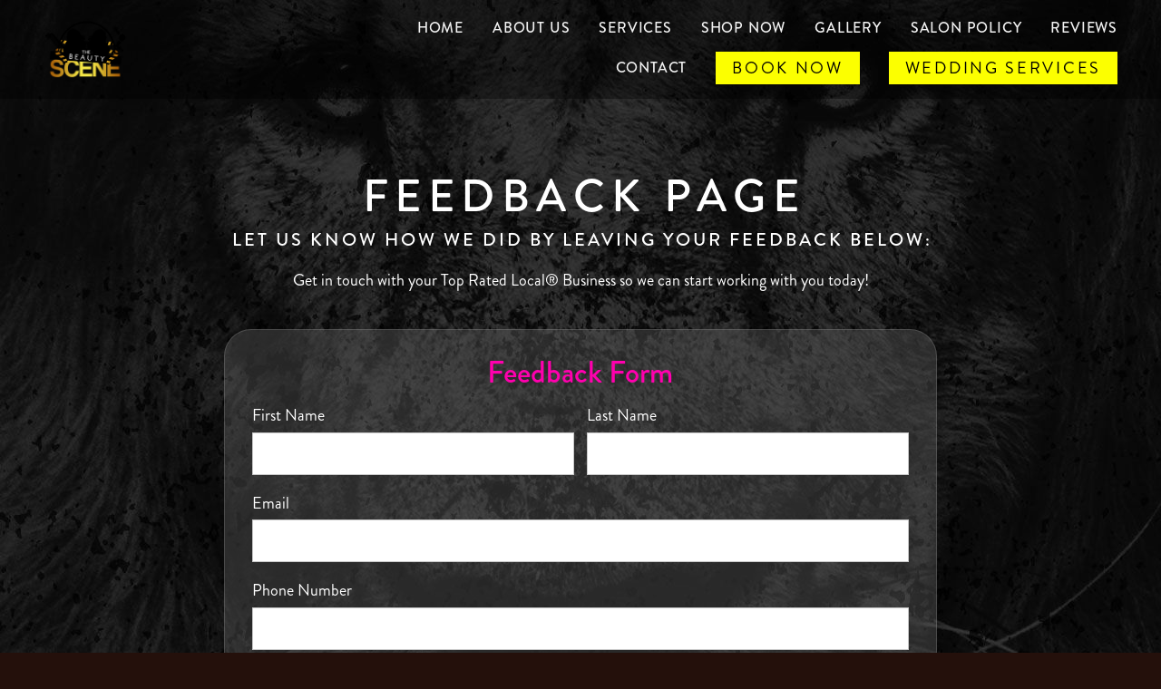

--- FILE ---
content_type: text/css; charset=utf-8
request_url: https://www.itsthebeautyscene.com/css/page?styleIds=YjA2MjhhNjMyNzhmNDFkNjg1NWExMzcxY2QwNjRmMjUsYzA5M2IzOWNlNjFmNDRhZGFlMGQwZGFiMDhlYTJjYWQsZjA3OGU4NDAxOTg0NDE1Nzg2ZjliZTQzODhlNDRiNTUsZjFjN2NmOTRmMmFiNDA1ZTkxNDlkODRlMjZmZGVhNTM=
body_size: 1113
content:
div.blockWrap_c093b39ce61f44adae0d0dab08ea2cad{padding-top:80px;padding-bottom:0;}.hasSecondaryContent .primaryAndSecondaryContainer div.blockWrap_c093b39ce61f44adae0d0dab08ea2cad,.fullBleed .noSecondaryContent .primaryAndSecondaryContent div.blockWrap_c093b39ce61f44adae0d0dab08ea2cad .blockContent.blockContentBleed{padding-left:0;padding-right:0}.blockWrap_c093b39ce61f44adae0d0dab08ea2cad .ctaContainer{max-width:none}.blockWrap_c093b39ce61f44adae0d0dab08ea2cad .pageTitle{color:#fff;font-size:50px;}.blockWrap_c093b39ce61f44adae0d0dab08ea2cad .pageSubtitle{color:#fff;}div.blockWrap_c093b39ce61f44adae0d0dab08ea2cad{background-color:transparent;background-image:none;}.blockWrap_c093b39ce61f44adae0d0dab08ea2cad:before,.blockWrap_c093b39ce61f44adae0d0dab08ea2cad > body > .plxBg-img:before,.blockWrap_c093b39ce61f44adae0d0dab08ea2cad > .plxBg-img:before{content:none;background:transparent;opacity:0}div.blockWrap_f078e8401984415786f9be4388e44b55{padding-top:20px;padding-bottom:40px;color:#fff;}.hasSecondaryContent .primaryAndSecondaryContainer div.blockWrap_f078e8401984415786f9be4388e44b55,.fullBleed .noSecondaryContent .primaryAndSecondaryContent div.blockWrap_f078e8401984415786f9be4388e44b55 .blockContent.blockContentBleed{padding-left:0;padding-right:0}div.blockWrap_f078e8401984415786f9be4388e44b55 .ctaInnerContent{color:#fff}div.blockWrap_f078e8401984415786f9be4388e44b55 .gridTrigger{fill:#fff}.blockWrap_f078e8401984415786f9be4388e44b55 .ctaContainer{max-width:none}.blockWrap_f078e8401984415786f9be4388e44b55 .blockInnerContent{text-align:center;}.blockWrap_f078e8401984415786f9be4388e44b55 .contentTitle{font-size:30px;text-align:center;letter-spacing:.15em;padding-left:.15em;margin-right:0;}.blockWrap_f078e8401984415786f9be4388e44b55 .contentTitle,.blockWrap_f078e8401984415786f9be4388e44b55 .contentTitle a{color:#fff}div.blockWrap_f1c7cf94f2ab405e9149d84e26fdea53{padding-top:0;padding-bottom:60px;}.hasSecondaryContent .primaryAndSecondaryContainer div.blockWrap_f1c7cf94f2ab405e9149d84e26fdea53,.fullBleed .noSecondaryContent .primaryAndSecondaryContent div.blockWrap_f1c7cf94f2ab405e9149d84e26fdea53 .blockContent.blockContentBleed{padding-left:0;padding-right:0}.blockWrap_f1c7cf94f2ab405e9149d84e26fdea53 .ctaContainer{max-width:none}.blockWrap_f1c7cf94f2ab405e9149d84e26fdea53 button,.blockWrap_f1c7cf94f2ab405e9149d84e26fdea53 .button,.blockWrap_f1c7cf94f2ab405e9149d84e26fdea53 a.button,.blockWrap_f1c7cf94f2ab405e9149d84e26fdea53 input[type=submit],.blockWrap_f1c7cf94f2ab405e9149d84e26fdea53 .ctaInnerContent button,.blockWrap_f1c7cf94f2ab405e9149d84e26fdea53 .ctaInnerContent .button{letter-spacing:.15em;}.items_f1c7cf94f2ab405e9149d84e26fdea53 .item{background-image:none;background-color:#5d5d5d;background-color:rgba(93,93,93,0.4);border-color:#ccc;border-color:rgba(204,204,204,0.19);border-radius:30px;padding:30px 30px 30px 30px;}.items_f1c7cf94f2ab405e9149d84e26fdea53 .item{box-shadow:0 10px 20px 0 rgba(0,0,0,0.3)}.items_f1c7cf94f2ab405e9149d84e26fdea53 .defListItem{box-shadow:0 10px 20px 0 rgba(0,0,0,0.3)}.items_f1c7cf94f2ab405e9149d84e26fdea53 .item,.items_f1c7cf94f2ab405e9149d84e26fdea53 .defItemInnerContent{color:#fff}.items_f1c7cf94f2ab405e9149d84e26fdea53 .itemInnerContent,.items_f1c7cf94f2ab405e9149d84e26fdea53 .defItemInnerContent{text-align:center;}.items_f1c7cf94f2ab405e9149d84e26fdea53 .item .contentTitle,.items_f1c7cf94f2ab405e9149d84e26fdea53 .item .contentTitle a,.items_f1c7cf94f2ab405e9149d84e26fdea53 .item.contentTitle,.items_f1c7cf94f2ab405e9149d84e26fdea53 .item.contentTitle a,.items_f1c7cf94f2ab405e9149d84e26fdea53.definitionList .contentTitle{color:#ff00ae;}.items_f1c7cf94f2ab405e9149d84e26fdea53 .item .contentTitle,.items_f1c7cf94f2ab405e9149d84e26fdea53 .item.contentTitle,.items_f1c7cf94f2ab405e9149d84e26fdea53.definitionList .contentTitle{font-size:34px;text-align:center;}.items_f1c7cf94f2ab405e9149d84e26fdea53 .item .contentTitle,.items_f1c7cf94f2ab405e9149d84e26fdea53 .item.contentTitle{letter-spacing:normal;padding-left:0;margin-right:0}.items_f1c7cf94f2ab405e9149d84e26fdea53.definitionList .contentTitle,.items_f1c7cf94f2ab405e9149d84e26fdea53 .defListItem .contentTitle{letter-spacing:normal;padding-left:0;margin-right:0}.items_f1c7cf94f2ab405e9149d84e26fdea53 .socialContentExternal{border-color:#ccc;border-color:rgba(204,204,204,0.19)}html.page_b0628a63278f41d6855a1371cd064f25{background-color:#24100b;background-position:50% 0;background-attachment:fixed;background-size:auto;background-repeat:no-repeat;}.tablet html.page_b0628a63278f41d6855a1371cd064f25,.mobile html.page_b0628a63278f41d6855a1371cd064f25{background-attachment:scroll}.page_b0628a63278f41d6855a1371cd064f25{background-image:url("https://static.mywebsites360.com/d246d8521b3c471985657ad662c5df29/i/d8863419bb754521937dae2c1635c1b5/1/5feFb8zhrk/INNERPageBanner-1.jpg")}@media screen and (-o-min-device-pixel-ratio:5/4),screen and (-webkit-min-device-pixel-ratio:1.25),screen and (min-resolution:120dpi){.page_b0628a63278f41d6855a1371cd064f25{background-image:url("https://static.mywebsites360.com/d246d8521b3c471985657ad662c5df29/i/d8863419bb754521937dae2c1635c1b5/1/5feFb8zhrk/INNERPageBanner-1.jpg")}}@media screen and (min-width:768px){.page_b0628a63278f41d6855a1371cd064f25{background-image:url("https://static.mywebsites360.com/d246d8521b3c471985657ad662c5df29/i/d8863419bb754521937dae2c1635c1b5/1/5feFb8zhrk/INNERPageBanner-1.jpg")}}@media screen and (min-width:768px) and (-o-min-device-pixel-ratio:5/4),screen and (min-width:768px) and (-webkit-min-device-pixel-ratio:1.25),screen and (min-width:768px) and (min-resolution:120dpi){.page_b0628a63278f41d6855a1371cd064f25{background-image:url("https://static.mywebsites360.com/d246d8521b3c471985657ad662c5df29/i/d8863419bb754521937dae2c1635c1b5/1/5feFb8zhrk/INNERPageBanner-1.jpg")}}@media screen and (min-width:1025px){.page_b0628a63278f41d6855a1371cd064f25{background-image:url("https://static.mywebsites360.com/d246d8521b3c471985657ad662c5df29/i/d8863419bb754521937dae2c1635c1b5/1/5feFb8zhrk/INNERPageBanner-1.jpg")}}@media screen and (min-width:1025px) and (-o-min-device-pixel-ratio:5/4),screen and (min-width:1025px) and (-webkit-min-device-pixel-ratio:1.25),screen and (min-width:1025px) and (min-resolution:120dpi){.page_b0628a63278f41d6855a1371cd064f25{background-image:url("https://static.mywebsites360.com/d246d8521b3c471985657ad662c5df29/i/d8863419bb754521937dae2c1635c1b5/1/5feFb8zhrk/INNERPageBanner-1.jpg")}}

--- FILE ---
content_type: text/plain
request_url: https://www.google-analytics.com/j/collect?v=1&_v=j102&a=1161559548&t=pageview&_s=1&dl=https%3A%2F%2Fwww.itsthebeautyscene.com%2Ffeedback-page&ul=en-us%40posix&dt=Feedback%20Page%20-%20The%20Beauty%20Scene%20LLC&sr=1280x720&vp=1280x720&_u=YGBAgEABAAAAACAAI~&jid=1426895470&gjid=1615591758&cid=597018119.1769465365&tid=UA-201460788-1&_gid=417367222.1769465365&_slc=1&gtm=45He61n1n81MCSR2V5v848085265za200zd848085265&gcd=13l3l3l3l1l1&dma=0&tag_exp=102015666~103116026~103200004~104527906~104528500~104684208~104684211~105391253~115938465~115938468~116185181~116185182~116682876~117041587~117099528&z=534363187
body_size: -453
content:
2,cG-GW9D7HETYY